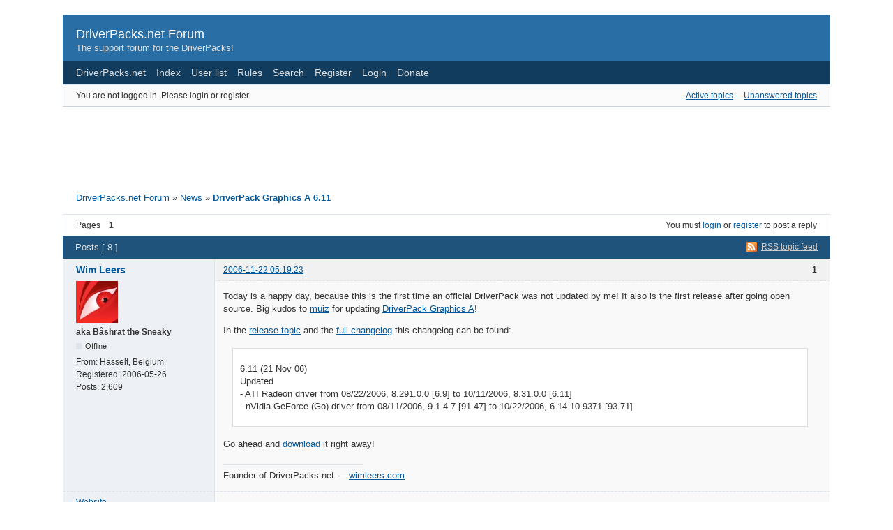

--- FILE ---
content_type: text/html; charset=utf-8
request_url: http://forum.driverpacks.net/viewtopic.php?pid=6211
body_size: 5333
content:
<!DOCTYPE html PUBLIC "-//W3C//DTD XHTML 1.0 Strict//EN" "http://www.w3.org/TR/xhtml1/DTD/xhtml1-strict.dtd">

<html xmlns="http://www.w3.org/1999/xhtml" xml:lang="en" lang="en" dir="ltr">
<head>
<meta http-equiv="Content-Type" content="text/html; charset=utf-8" />
<meta name="ROBOTS" content="NOINDEX, FOLLOW" />
<title>DriverPack Graphics A 6.11 (Page 1) - News - DriverPacks.net Forum</title>
<link rel="alternate" type="application/rss+xml" href="http://forum.driverpacks.net/extern.php?action=feed&amp;tid=922&amp;type=rss" title="RSS" />
<link rel="alternate" type="application/atom+xml" href="http://forum.driverpacks.net/extern.php?action=feed&amp;tid=922&amp;type=atom" title="ATOM" />
<link rel="top" href="http://forum.driverpacks.net" title="Forum index" />
<link rel="up" href="http://forum.driverpacks.net/viewforum.php?id=18" title="News" />
<link rel="search" href="http://forum.driverpacks.net/search.php" title="Search" />
<link rel="author" href="http://forum.driverpacks.net/userlist.php" title="User list" />
<link rel="stylesheet" type="text/css" media="screen" href="http://forum.driverpacks.net/style/Oxygen/Oxygen.css" />
<link rel="stylesheet" type="text/css" media="screen" href="http://forum.driverpacks.net/style/Oxygen/Oxygen_cs.css" />
<!--[if lte IE 6]><link rel="stylesheet" type="text/css" href="http://forum.driverpacks.net/style/Oxygen/Oxygen_ie6.css" /><![endif]-->
<!--[if IE 7]><link rel="stylesheet" type="text/css" href="http://forum.driverpacks.net/style/Oxygen/Oxygen_ie7.css" /><![endif]-->
<!--[if IE 8]><link rel="stylesheet" type="text/css" href="http://forum.driverpacks.net/style/Oxygen/Oxygen_ie8.css" /><![endif]-->
<script type="text/javascript" src="http://forum.driverpacks.net/include/js/common.js"></script>
<link rel="stylesheet" type="text/css" media="screen" href="http://forum.driverpacks.net/extensions/pun_attachment/style/Oxygen/Oxygen.css" />
<link rel="stylesheet" type="text/css" media="screen" href="http://forum.driverpacks.net/extensions/pun_attachment/style/Oxygen/Oxygen_cs.css" />
</head>
<body>

<div id="brd-wrap" class="brd">
<div id="brd-viewtopic" class="brd-page paged-page">

<div id="brd-head" class="gen-content">
	<p id="brd-access"><a href="#brd-main">Skip to forum content</a></p>
	<p id="brd-title"><a href="http://forum.driverpacks.net/index.php">DriverPacks.net Forum</a></p>
	<p id="brd-desc">The support forum for the DriverPacks!</p>
</div>

<div id="brd-navlinks" class="gen-content">
	<ul>
		<li id="navextra1"><a href="http://driverpacks.net/">DriverPacks.net</a></li>
		<li id="navindex"><a href="http://forum.driverpacks.net/index.php">Index</a></li>
		<li id="navuserlist"><a href="http://forum.driverpacks.net/userlist.php">User list</a></li>
		<li id="navrules"><a href="http://forum.driverpacks.net/misc.php?action=rules">Rules</a></li>
		<li id="navsearch"><a href="http://forum.driverpacks.net/search.php">Search</a></li>
		<li id="navregister"><a href="http://forum.driverpacks.net/register.php">Register</a></li>
		<li id="navlogin"><a href="http://forum.driverpacks.net/login.php">Login</a></li>
		<li id="navextra2"><a href="http://driverpacks.net/DriverPacks/donate.php/">Donate</a></li>
	</ul>
	
</div>

<div id="brd-visit" class="gen-content">
	<p id="welcome"><span>You are not logged in.</span> <span>Please login or register.</span></p>
	<p id="visit-links" class="options"><span id="visit-recent" class="first-item"><a href="http://forum.driverpacks.net/search.php?action=show_recent" title="Find topics which contain recent posts.">Active topics</a></span> <span id="visit-unanswered"><a href="http://forum.driverpacks.net/search.php?action=show_unanswered" title="Find topics which have not been replied to.">Unanswered topics</a></span></p>
</div>



<div class="hr"><hr /></div>

<div style="margin: 10px auto; width: 728px;">
  <script type="text/javascript"><!--
  google_ad_client = "pub-9965427965753653";
  google_ad_width = 728;
  google_ad_height = 90;
  google_ad_format = "728x90_as";
  google_ad_type = "text_image";
  //2007-01-28: DPv1 Forums
  google_ad_channel = "6778440567";
  google_color_border = "FFFFFF";
  google_color_bg = "FFFFFF";
  google_color_link = "006FC9";
  google_color_text = "000000";
  google_color_url = "006FC9";
  //--></script>
  <script type="text/javascript"
    src="http://pagead2.googlesyndication.com/pagead/show_ads.js">
  </script>
</div>


<div class="hr"><hr /></div>

<div id="brd-main">
	<h1 class="main-title"><a class="permalink" href="http://forum.driverpacks.net/viewtopic.php?id=922" rel="bookmark" title="Permanent link to this topic">DriverPack Graphics A 6.11</a></h1>

	<div id="brd-crumbs-top" class="crumbs gen-content">
	<p><span class="crumb crumbfirst"><a href="http://forum.driverpacks.net/index.php">DriverPacks.net Forum</a></span> <span class="crumb"><span> »&#160;</span><a href="http://forum.driverpacks.net/viewforum.php?id=18">News</a></span> <span class="crumb crumblast"><span> »&#160;</span><a href="http://forum.driverpacks.net/viewtopic.php?id=922">DriverPack Graphics A 6.11</a></span> </p>
</div>
	
	<div id="brd-pagepost-top" class="main-pagepost gen-content">
	<p class="paging"><span class="pages">Pages</span> <strong class="first-item">1</strong></p>
	<p class="posting">You must <a href="http://forum.driverpacks.net/login.php">login</a> or <a href="http://forum.driverpacks.net/register.php">register</a> to post a reply</p>
</div>
	<div class="main-head">
		<p class="options"><span class="feed first-item"><a class="feed" href="http://forum.driverpacks.net/extern.php?action=feed&amp;tid=922&amp;type=rss">RSS topic feed</a></span></p>
		<h2 class="hn"><span><span class="item-info">Posts [ 8 ]</span></span></h2>
	</div>
	<div id="forum18" class="main-content main-topic">
		<div class="post odd firstpost topicpost">
			<div id="p6026" class="posthead">
				<h3 class="hn post-ident"><span class="post-num">1</span> <span class="post-byline"><span>Topic by </span><a title="Go to Wim Leers's profile" href="http://forum.driverpacks.net/profile.php?id=2">Wim Leers</a></span> <span class="post-link"><a class="permalink" rel="bookmark" title="Permanent link to this post" href="http://forum.driverpacks.net/viewtopic.php?pid=6026#p6026">2006-11-22 05:19:23</a></span></h3>
			</div>
			<div class="postbody">
				<div class="post-author">
					<ul class="author-ident">
						<li class="useravatar"><img src="http://forum.driverpacks.net/img/avatars/2.jpg" width="60" height="60" alt="" /></li>
						<li class="username"><a title="Go to Wim Leers's profile" href="http://forum.driverpacks.net/profile.php?id=2">Wim Leers</a></li>
						<li class="usertitle"><span>aka Bâshrat the Sneaky</span></li>
						<li class="userstatus"><span>Offline</span></li>
					</ul>
					<ul class="author-info">
						<li><span>From: <strong>Hasselt, Belgium</strong></span></li>
						<li><span>Registered: <strong>2006-05-26</strong></span></li>
						<li><span>Posts: <strong>2,609</strong></span></li>
					</ul>
				</div>
				<div class="post-entry">
					<h4 id="pc6026" class="entry-title hn">Topic: DriverPack Graphics A 6.11</h4>
					<div class="entry-content">
						<p>Today is a happy day, because this is the first time an official DriverPack was not updated by me! It also is the first release after going open source. Big kudos to <a href="http://forum.driverpacks.net/profile.php?id=250">muiz</a> for updating <a href="http://driverpacks.net/DriverPacks/DriverPack.php?pag=ga">DriverPack Graphics A</a>!</p><p>In the <a href="http://forum.driverpacks.net/viewtopic.php?id=921">release topic</a> and the <a href="http://driverpacks.net/DriverPacks/changelog.php?pag=ga">full changelog</a> this changelog can be found:</p><div class="quotebox"><blockquote><p>6.11 (21 Nov 06)<br />Updated <br />- ATI Radeon driver from 08/22/2006, 8.291.0.0 [6.9] to 10/11/2006, 8.31.0.0 [6.11]<br />- nVidia GeForce (Go) driver from 08/11/2006, 9.1.4.7 [91.47] to 10/22/2006, 6.14.10.9371 [93.71]</p></blockquote></div><p>Go ahead and <a href="http://driverpacks.net/DriverPacks/download.php?pag=ga">download</a> it right away!</p>
						<div class="sig-content"><span class="sig-line"><!-- --></span>Founder of DriverPacks.net — <a href="http://wimleers.com/">wimleers.com</a></div>
					</div>
				</div>
			</div>
			<div class="postfoot">
				<div class="post-options">
					<p class="post-contacts"><span class="user-url first-item"><a class="external" href="http://wimleers.com/"><span>Wim Leers's</span> Website</a></span></p>
				</div>
			</div>
		</div>
		<div class="post even replypost">
			<div id="p6030" class="posthead">
				<h3 class="hn post-ident"><span class="post-num">2</span> <span class="post-byline"><span>Reply by </span><a title="Go to Floppy's profile" href="http://forum.driverpacks.net/profile.php?id=37">Floppy</a></span> <span class="post-link"><a class="permalink" rel="bookmark" title="Permanent link to this post" href="http://forum.driverpacks.net/viewtopic.php?pid=6030#p6030">2006-11-22 09:45:23</a></span></h3>
			</div>
			<div class="postbody">
				<div class="post-author">
					<ul class="author-ident">
						<li class="useravatar"><img src="http://forum.driverpacks.net/img/avatars/37.gif" width="33" height="25" alt="" /></li>
						<li class="username"><a title="Go to Floppy's profile" href="http://forum.driverpacks.net/profile.php?id=37">Floppy</a></li>
						<li class="usertitle"><span>DriverPacks Donor!</span></li>
						<li class="userstatus"><span>Offline</span></li>
					</ul>
					<ul class="author-info">
						<li><span>Registered: <strong>2006-05-28</strong></span></li>
						<li><span>Posts: <strong>73</strong></span></li>
					</ul>
				</div>
				<div class="post-entry">
					<h4 id="pc6030" class="entry-title hn">Re: DriverPack Graphics A 6.11</h4>
					<div class="entry-content">
						<p>It&#039;s a happy day for all of us!!!!</p><p>Congratulation to you BÃ¢shrat the Sneaky AND muiz .&nbsp; <img src="http://forum.driverpacks.net/img/smilies/smile.png" width="15" height="15" alt="smile" /></p><p>Did not mean to leave you out muiz !! <img src="http://forum.driverpacks.net/img/smilies/wink.png" width="15" height="15" alt="wink" /></p>
						<p class="lastedit"><em>Last edited by Floppy (2006-11-22 22:19:27)</em></p>
					</div>
				</div>
			</div>
		</div>
		<div class="post odd replypost">
			<div id="p6032" class="posthead">
				<h3 class="hn post-ident"><span class="post-num">3</span> <span class="post-byline"><span>Reply by </span><a title="Go to Wim Leers's profile" href="http://forum.driverpacks.net/profile.php?id=2">Wim Leers</a></span> <span class="post-link"><a class="permalink" rel="bookmark" title="Permanent link to this post" href="http://forum.driverpacks.net/viewtopic.php?pid=6032#p6032">2006-11-22 09:58:37</a></span></h3>
			</div>
			<div class="postbody">
				<div class="post-author">
					<ul class="author-ident">
						<li class="useravatar"><img src="http://forum.driverpacks.net/img/avatars/2.jpg" width="60" height="60" alt="" /></li>
						<li class="username"><a title="Go to Wim Leers's profile" href="http://forum.driverpacks.net/profile.php?id=2">Wim Leers</a></li>
						<li class="usertitle"><span>aka Bâshrat the Sneaky</span></li>
						<li class="userstatus"><span>Offline</span></li>
					</ul>
					<ul class="author-info">
						<li><span>From: <strong>Hasselt, Belgium</strong></span></li>
						<li><span>Registered: <strong>2006-05-26</strong></span></li>
						<li><span>Posts: <strong>2,609</strong></span></li>
					</ul>
				</div>
				<div class="post-entry">
					<h4 id="pc6032" class="entry-title hn">Re: DriverPack Graphics A 6.11</h4>
					<div class="entry-content">
						<div class="quotebox"><cite>Floppy wrote:</cite><blockquote><p>It&#039;s a happy day for all of us!!!!</p><p>Congratulation to you BÃ¢shrat the Sneaky.&nbsp; <img src="http://forum.driverpacks.net/img/smilies/smile.png" width="15" height="15" alt="smile" /></p></blockquote></div><p>Not just to me <img src="http://forum.driverpacks.net/img/smilies/wink.png" width="15" height="15" alt="wink" /> <img src="http://forum.driverpacks.net/img/smilies/smile.png" width="15" height="15" alt="smile" /></p>
						<div class="sig-content"><span class="sig-line"><!-- --></span>Founder of DriverPacks.net — <a href="http://wimleers.com/">wimleers.com</a></div>
					</div>
				</div>
			</div>
			<div class="postfoot">
				<div class="post-options">
					<p class="post-contacts"><span class="user-url first-item"><a class="external" href="http://wimleers.com/"><span>Wim Leers's</span> Website</a></span></p>
				</div>
			</div>
		</div>
		<div class="post even replypost">
			<div id="p6037" class="posthead">
				<h3 class="hn post-ident"><span class="post-num">4</span> <span class="post-byline"><span>Reply by </span><a title="Go to larciel's profile" href="http://forum.driverpacks.net/profile.php?id=46">larciel</a></span> <span class="post-link"><a class="permalink" rel="bookmark" title="Permanent link to this post" href="http://forum.driverpacks.net/viewtopic.php?pid=6037#p6037">2006-11-22 10:50:23</a></span></h3>
			</div>
			<div class="postbody">
				<div class="post-author">
					<ul class="author-ident">
						<li class="username"><a title="Go to larciel's profile" href="http://forum.driverpacks.net/profile.php?id=46">larciel</a></li>
						<li class="usertitle"><span>Testing Team</span></li>
						<li class="userstatus"><span>Offline</span></li>
					</ul>
					<ul class="author-info">
						<li><span>Registered: <strong>2006-05-28</strong></span></li>
						<li><span>Posts: <strong>67</strong></span></li>
					</ul>
				</div>
				<div class="post-entry">
					<h4 id="pc6037" class="entry-title hn">Re: DriverPack Graphics A 6.11</h4>
					<div class="entry-content">
						<p>hooray, thanks muiz and bst <img src="http://forum.driverpacks.net/img/smilies/smile.png" width="15" height="15" alt="smile" /></p>
					</div>
				</div>
			</div>
		</div>
		<div class="post odd replypost">
			<div id="p6038" class="posthead">
				<h3 class="hn post-ident"><span class="post-num">5</span> <span class="post-byline"><span>Reply by </span><a title="Go to treblA's profile" href="http://forum.driverpacks.net/profile.php?id=64">treblA</a></span> <span class="post-link"><a class="permalink" rel="bookmark" title="Permanent link to this post" href="http://forum.driverpacks.net/viewtopic.php?pid=6038#p6038">2006-11-22 11:24:14</a></span></h3>
			</div>
			<div class="postbody">
				<div class="post-author">
					<ul class="author-ident">
						<li class="username"><a title="Go to treblA's profile" href="http://forum.driverpacks.net/profile.php?id=64">treblA</a></li>
						<li class="usertitle"><span>Testing Team</span></li>
						<li class="userstatus"><span>Offline</span></li>
					</ul>
					<ul class="author-info">
						<li><span>Registered: <strong>2006-05-29</strong></span></li>
						<li><span>Posts: <strong>23</strong></span></li>
					</ul>
				</div>
				<div class="post-entry">
					<h4 id="pc6038" class="entry-title hn">Re: DriverPack Graphics A 6.11</h4>
					<div class="entry-content">
						<p>wow thanks a lot bash, and muiz keep it up....</p>
					</div>
				</div>
			</div>
		</div>
		<div class="post even replypost">
			<div id="p6056" class="posthead">
				<h3 class="hn post-ident"><span class="post-num">6</span> <span class="post-byline"><span>Reply by </span><a title="Go to lieblingsbesuch's profile" href="http://forum.driverpacks.net/profile.php?id=24">lieblingsbesuch</a></span> <span class="post-link"><a class="permalink" rel="bookmark" title="Permanent link to this post" href="http://forum.driverpacks.net/viewtopic.php?pid=6056#p6056">2006-11-23 07:01:04</a></span></h3>
			</div>
			<div class="postbody">
				<div class="post-author">
					<ul class="author-ident">
						<li class="username"><a title="Go to lieblingsbesuch's profile" href="http://forum.driverpacks.net/profile.php?id=24">lieblingsbesuch</a></li>
						<li class="usertitle"><span>Driverpack DoLor</span></li>
						<li class="userstatus"><span>Offline</span></li>
					</ul>
					<ul class="author-info">
						<li><span>Registered: <strong>2006-05-27</strong></span></li>
						<li><span>Posts: <strong>103</strong></span></li>
					</ul>
				</div>
				<div class="post-entry">
					<h4 id="pc6056" class="entry-title hn">Re: DriverPack Graphics A 6.11</h4>
					<div class="entry-content">
						<p>this is the first release which contains user-development AND Bâshrat the Sneaky development? Then it&#039;s a big step up!</p>
					</div>
				</div>
			</div>
		</div>
		<div class="post odd replypost">
			<div id="p6089" class="posthead">
				<h3 class="hn post-ident"><span class="post-num">7</span> <span class="post-byline"><span>Reply by </span><a title="Go to Siginet's profile" href="http://forum.driverpacks.net/profile.php?id=18">Siginet</a></span> <span class="post-link"><a class="permalink" rel="bookmark" title="Permanent link to this post" href="http://forum.driverpacks.net/viewtopic.php?pid=6089#p6089">2006-11-25 16:03:30</a></span></h3>
			</div>
			<div class="postbody">
				<div class="post-author">
					<ul class="author-ident">
						<li class="username"><a title="Go to Siginet's profile" href="http://forum.driverpacks.net/profile.php?id=18">Siginet</a></li>
						<li class="usertitle"><span>Moderator</span></li>
						<li class="userstatus"><span>Offline</span></li>
					</ul>
					<ul class="author-info">
						<li><span>Registered: <strong>2006-05-27</strong></span></li>
						<li><span>Posts: <strong>100</strong></span></li>
					</ul>
				</div>
				<div class="post-entry">
					<h4 id="pc6089" class="entry-title hn">Re: DriverPack Graphics A 6.11</h4>
					<div class="entry-content">
						<p>Thanks a lot muiz! <img src="http://forum.driverpacks.net/img/smilies/big_smile.png" width="15" height="15" alt="big_smile" /></p>
					</div>
				</div>
			</div>
		</div>
		<div class="post even lastpost replypost">
			<div id="p6211" class="posthead">
				<h3 class="hn post-ident"><span class="post-num">8</span> <span class="post-byline"><span>Reply by </span><a title="Go to dakiwi's profile" href="http://forum.driverpacks.net/profile.php?id=30">dakiwi</a></span> <span class="post-link"><a class="permalink" rel="bookmark" title="Permanent link to this post" href="http://forum.driverpacks.net/viewtopic.php?pid=6211#p6211">2006-12-02 16:35:32</a></span></h3>
			</div>
			<div class="postbody">
				<div class="post-author">
					<ul class="author-ident">
						<li class="useravatar"><img src="http://forum.driverpacks.net/img/avatars/30.jpg" width="60" height="58" alt="" /></li>
						<li class="username"><a title="Go to dakiwi's profile" href="http://forum.driverpacks.net/profile.php?id=30">dakiwi</a></li>
						<li class="usertitle"><span>Testing Team</span></li>
						<li class="userstatus"><span>Offline</span></li>
					</ul>
					<ul class="author-info">
						<li><span>From: <strong>Australia</strong></span></li>
						<li><span>Registered: <strong>2006-05-27</strong></span></li>
						<li><span>Posts: <strong>21</strong></span></li>
					</ul>
				</div>
				<div class="post-entry">
					<h4 id="pc6211" class="entry-title hn">Re: DriverPack Graphics A 6.11</h4>
					<div class="entry-content">
						<p>well this is a good day for sure.... nice one Wim and to Muiz <img src="http://forum.driverpacks.net/img/smilies/smile.png" width="15" height="15" alt="smile" />:)</p>
					</div>
				</div>
			</div>
		</div>
	</div>

	<div class="main-foot">
		<h2 class="hn"><span><span class="item-info">Posts [ 8 ]</span></span></h2>
	</div>
	<div id="brd-pagepost-end" class="main-pagepost gen-content">
	<p class="paging"><span class="pages">Pages</span> <strong class="first-item">1</strong></p>
	<p class="posting">You must <a href="http://forum.driverpacks.net/login.php">login</a> or <a href="http://forum.driverpacks.net/register.php">register</a> to post a reply</p>
</div>
	<div id="brd-crumbs-end" class="crumbs gen-content">
	<p><span class="crumb crumbfirst"><a href="http://forum.driverpacks.net/index.php">DriverPacks.net Forum</a></span> <span class="crumb"><span> »&#160;</span><a href="http://forum.driverpacks.net/viewforum.php?id=18">News</a></span> <span class="crumb crumblast"><span> »&#160;</span><a href="http://forum.driverpacks.net/viewtopic.php?id=922">DriverPack Graphics A 6.11</a></span> </p>
</div>
</div>
<!-- forum_qpost -->

<!-- forum_info -->

<div class="hr"><hr /></div>

<div id="brd-about" class="gen-content">
	<form id="qjump" method="get" accept-charset="utf-8" action="http://forum.driverpacks.net/viewforum.php">
	<div class="frm-fld frm-select">
		<label for="qjump-select"><span>Jump to forum:</span></label><br />
		<span class="frm-input"><select id="qjump-select" name="id">
			<optgroup label="General">
				<option value="18" selected="selected">News</option>
				<option value="23">Frequently Asked Questions</option>
				<option value="16">Software</option>
				<option value="17">Hardware</option>
				<option value="6">Other</option>
			</optgroup>
			<optgroup label="Teams">
				<option value="22">Translations Team</option>
			</optgroup>
			<optgroup label="Operating System Discussions">
				<option value="53">Windows 10 Discussion</option>
				<option value="49">Windows 8 Discussion</option>
				<option value="45">Windows 7 Discussion</option>
				<option value="50">Windows Server 2008 Discussion</option>
				<option value="52">Windows Server 2012 Discussion</option>
			</optgroup>
			<optgroup label="Vista, Win 7, 8 and 10 DriverPacks (NT6 x86 + x64)">
				<option value="47">Windows 7 tools</option>
				<option value="40">Vista-Tool</option>
				<option value="34">Vista / 7 DriverPack Chipset</option>
				<option value="39">Vista / 7 DriverPack LAN</option>
				<option value="36">Vista / 7 DriverPack Audio</option>
				<option value="38">Vista / 7 DriverPack WLAN</option>
				<option value="37">Vista / 7 DriverPack Mass Storage</option>
				<option value="35">Vista / 7 DriverPack Graphics B</option>
				<option value="44">Vista / 7 DriverPack Graphics A</option>
				<option value="43">Vista / 7 DriverPack Mobile Graphics</option>
				<option value="41">3rd Party Vista / 7 DriverPacks</option>
			</optgroup>
			<optgroup label="DriverPacks BASE (2000, XP and 2003 only)">
				<option value="1">Feedback and Support - DriverPacks Base</option>
				<option value="2">Feature Requests</option>
				<option value="3">bugtracker.driverpacks.net &gt;&gt;&gt;</option>
			</optgroup>
			<optgroup label="Windows 2000, XP and Server 2003 DriverPacks (wnt5_x86-32)">
				<option value="8">DriverPack Chipset</option>
				<option value="7">DriverPack CPU</option>
				<option value="10">DriverPack Graphics</option>
				<option value="9">DriverPack LAN</option>
				<option value="12">DriverPack Mass Storage</option>
				<option value="11">DriverPack Sound</option>
				<option value="14">DriverPack WLAN</option>
				<option value="13">3rd Party DriverPacks</option>
				<option value="15">Installation Platforms</option>
				<option value="30">Universal Imaging</option>
			</optgroup>
			<optgroup label="International">
				<option value="31">Dutch</option>
				<option value="33">German</option>
			</optgroup>
			<optgroup label="Other">
				<option value="32">BartPE - UBCD4Win - WinPE</option>
				<option value="19">Site &amp; Forum Issues And Feedback</option>
			</optgroup>
		</select>
		<input type="submit" value="Go" onclick="return Forum.doQuickjumpRedirect(forum_quickjump_url, sef_friendly_url_array);" /></span>
	</div>
</form>
<script type="text/javascript">
		var forum_quickjump_url = "http://forum.driverpacks.net/viewforum.php?id=$1";
		var sef_friendly_url_array = new Array(39);
	sef_friendly_url_array[18] = "news";
	sef_friendly_url_array[23] = "frequently-asked-questions";
	sef_friendly_url_array[16] = "software";
	sef_friendly_url_array[17] = "hardware";
	sef_friendly_url_array[6] = "other";
	sef_friendly_url_array[22] = "translations-team";
	sef_friendly_url_array[53] = "windows-10-discussion";
	sef_friendly_url_array[49] = "windows-8-discussion";
	sef_friendly_url_array[45] = "windows-7-discussion";
	sef_friendly_url_array[50] = "windows-server-2008-discussion";
	sef_friendly_url_array[52] = "windows-server-2012-discussion";
	sef_friendly_url_array[47] = "windows-7-tools";
	sef_friendly_url_array[40] = "vistatool";
	sef_friendly_url_array[34] = "vista-7-driverpack-chipset";
	sef_friendly_url_array[39] = "vista-7-driverpack-lan";
	sef_friendly_url_array[36] = "vista-7-driverpack-audio";
	sef_friendly_url_array[38] = "vista-7-driverpack-wlan";
	sef_friendly_url_array[37] = "vista-7-driverpack-mass-storage";
	sef_friendly_url_array[35] = "vista-7-driverpack-graphics-b";
	sef_friendly_url_array[44] = "vista-7-driverpack-graphics-a";
	sef_friendly_url_array[43] = "vista-7-driverpack-mobile-graphics";
	sef_friendly_url_array[41] = "3rd-party-vista-7-driverpacks";
	sef_friendly_url_array[1] = "feedback-and-support-driverpacks-base";
	sef_friendly_url_array[2] = "feature-requests";
	sef_friendly_url_array[3] = "bugtrackerdriverpacksnet";
	sef_friendly_url_array[8] = "driverpack-chipset";
	sef_friendly_url_array[7] = "driverpack-cpu";
	sef_friendly_url_array[10] = "driverpack-graphics";
	sef_friendly_url_array[9] = "driverpack-lan";
	sef_friendly_url_array[12] = "driverpack-mass-storage";
	sef_friendly_url_array[11] = "driverpack-sound";
	sef_friendly_url_array[14] = "driverpack-wlan";
	sef_friendly_url_array[13] = "3rd-party-driverpacks";
	sef_friendly_url_array[15] = "installation-platforms";
	sef_friendly_url_array[30] = "universal-imaging";
	sef_friendly_url_array[31] = "dutch";
	sef_friendly_url_array[33] = "german";
	sef_friendly_url_array[32] = "bartpe-ubcd4win-winpe";
	sef_friendly_url_array[19] = "site-forum-issues-and-feedback";
</script>
	<p id="copyright">Powered by <strong><a href="http://punbb.informer.com/">PunBB</a></strong>, supported by <strong><a href="http://www.informer.com/">Informer Technologies, Inc</a></strong>.</p>
<p style="clear: both; ">Currently installed <span id="extensions-used" title="pun_repository, pun_admin_manage_extensions_improved, pun_attachment.">3 official extensions</span>. Copyright &copy; 2003&ndash;2009 <a href="http://punbb.informer.com/">PunBB</a>.</p>
</div>

<p id="querytime">[ Generated in 0.047 seconds, 11 queries executed ]</p>

</div>
</div>

<script type="text/javascript">
  var _gaq = _gaq || [];
  _gaq.push(['_setAccount', 'UA-75075-5']);
  _gaq.push(['_trackPageview']);

  (function() {
    var ga = document.createElement('script'); ga.type = 'text/javascript'; ga.async = true;
    ga.src = ('https:' == document.location.protocol ? 'https://ssl' : 'http://www') + '.google-analytics.com/ga.js';
    var s = document.getElementsByTagName('script')[0]; s.parentNode.insertBefore(ga, s);
  })();
</script>
</body>
</html>


--- FILE ---
content_type: text/html; charset=utf-8
request_url: https://www.google.com/recaptcha/api2/aframe
body_size: 268
content:
<!DOCTYPE HTML><html><head><meta http-equiv="content-type" content="text/html; charset=UTF-8"></head><body><script nonce="7AuVmOKLMUI1I_8NfxSg_Q">/** Anti-fraud and anti-abuse applications only. See google.com/recaptcha */ try{var clients={'sodar':'https://pagead2.googlesyndication.com/pagead/sodar?'};window.addEventListener("message",function(a){try{if(a.source===window.parent){var b=JSON.parse(a.data);var c=clients[b['id']];if(c){var d=document.createElement('img');d.src=c+b['params']+'&rc='+(localStorage.getItem("rc::a")?sessionStorage.getItem("rc::b"):"");window.document.body.appendChild(d);sessionStorage.setItem("rc::e",parseInt(sessionStorage.getItem("rc::e")||0)+1);localStorage.setItem("rc::h",'1769810129591');}}}catch(b){}});window.parent.postMessage("_grecaptcha_ready", "*");}catch(b){}</script></body></html>